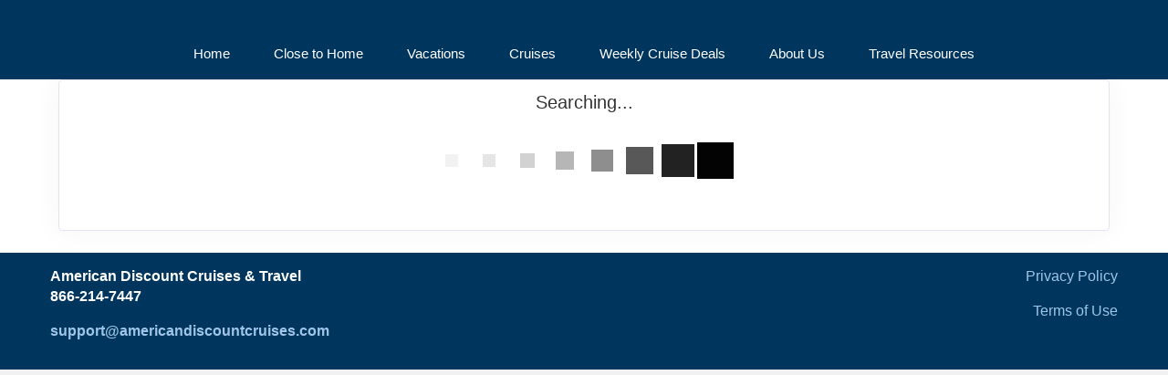

--- FILE ---
content_type: text/css
request_url: http://traveladc.com/Content/Themes-v4/Water/Styles/MenuThemes/Center.css?d=1768966550&v=5.25.7.0
body_size: 286
content:
.nx-menu .table {
    display: table;
    margin: 0 auto;
}

.menu-logo {
    display: none;
}

.nx-menu nav ul {
    justify-content: center !important;
    flex-wrap: wrap;
    list-style: none;
    position: relative;
    margin: 0;
    padding: 0;
}

--- FILE ---
content_type: text/css
request_url: http://traveladc.com/SiteContent/NX2/Sites/1862-453646/Styles/Theme.css?d=1768966550&v=5.25.7.0
body_size: 970
content:
:root {
  --nx-bg-primary: #00365d;
  --nx-bg-secondary: #ffffff;
  --nx-bg-tertiary: #ffffff;
  --nx-border-primary: #00365d;
  --nx-border-secondary: #f6f5f6;
  --nx-border-tertiary: #f6f5f9;
  --nx-text-primary: #ffffff;
  --nx-text-secondary: #2f3f3c;
  --nx-text-tertiary: #444444; }

.nx-body {
  background-image: url("");
  background-color: #f1f1f1;
  background-position: center top;
  background-repeat: no-repeat;
  background-size: cover;
  background-attachment: fixed;
  color: #444444;
  font-family: Arial;
  font-size: 16px;
  line-height: 21 px; }

.nx-header {
  background-color: #00365d;
  color: #ffffff;
  font-family: Arial;
  font-size: 18px; }

.nx-menu-top {
  display: none; }

.nx-menu-bottom {
  display: block; }

.nx-menu-top .nx-menu {
  max-width: 100%;
  margin-inline: auto; }

.nx-menu-bottom .nx-menu {
  max-width: 100%; }

.nx-menu-bottom .nx-menu > nav {
  max-width: 100%;
  margin-inline: auto; }

.nx-menu nav {
  background-color: #00365d;
  font-family: Arial;
  font-size: 15px;
  border-top: 1px solid #00365d;
  border-bottom: 1px solid #00365d; }

.nav-item.selected a {
  color: #ffffff; }

.nx-menu nav ul li {
  background-color: #00365d; }

.nx-menu nav ul li:hover,
.nx-menu nav ul li:active,
.nx-menu nav ul li:focus {
  background-color: #3d85c6; }

.nx-menu nav ul li.selected {
  background-color: #3d85c6; }

.nx-menu nav ul li a {
  color: #ffffff;
  text-transform: none;
  font-weight: normal; }

.nx-menu nav ul li a:hover {
  font-weight: Normal; }

.nx-menu nav ul li a:focus,
.nx-menu nav ul li a:hover {
  color: #ffffff; }

.nx-menu nav ul ul,
.nx-menu nav ul ul ul {
  background-color: #00365d;
  border-color: #00365d; }

.nx-menu nav ul ul li,
.nx-menu nav ul ul ul li {
  background-color: #00365d;
  border-color: #00365d; }

.nx-menu nav ul ul li:hover,
.nx-menu nav ul ul ul li:hover {
  background-color: #3d85c6; }

.nx-menu nav ul ul li a,
.nx-menu nav ul ul ul li a {
  color: #ffffff;
  font-size: 15px; }

.nx-menu nav ul ul li a:hover,
.nx-menu nav ul ul li a:active,
.nx-menu nav ul ul li a:focus {
  color: #ffffff; }

.nx-menu nav ul ul li.selected,
.nx-menu nav ul ul ul li.selected {
  background-color: #3d85c6; }

.nx-page .column-textblock,
.nx-body .destinations,
.nx-page .column-offerlist,
.nx-page .column-destinationshowcase,
.nx-page .column-breadcrumbnavigation,
.nx-page .column-photogallery,
.nx-page .column-quicksearch,
.nx-page .column-cruisesearch,
.nx-page .column-form,
.nx-page .column-newslettersignup,
.nx-page .column-sweepstakessignup,
.nx-body #location,
.nx-page .column-facebooktimeline,
.nx-page .column-twittertimeline,
.nx-page .column-staticcontent {
  background-color: rgba(0, 0, 0, 0); }

.nx-body .PageElement-Title,
.nx-body h1,
.nx-body h2,
.nx-body h3,
.nx-body h4 {
  color: #3d85c6;
  font-family: Merriweather, Times New Roman; }

.nx-body a {
  color: #2986cc; }

.nx-body a:focus,
.nx-body a:hover {
  color: #9fc5e8; }

.nx-body .destination-showcase-title {
  font-family: Merriweather, Times New Roman; }

.nx-body .primary-font-color {
  color: #ffffff; }

.nx-body .secondary-font-color {
  color: #2f3f3c; }

.nx-body .primary-bg-color {
  background: #00365d;
  color: #ffffff;
  border-top: 2px  solid #00365d;
  border-bottom: 1px #E2E0DB solid; }

.nx-body .secondary-bg-color {
  background: #ffffff;
  color: #2f3f3c;
  border-top: 2px  solid #f6f5f6;
  border-bottom: 1px #E2E0DB solid; }

.nx-body .tertiary-bg-color {
  background: #ffffff;
  color: #444444;
  border-top: 2px  solid #f6f5f9;
  border-bottom: 1px #E2E0DB solid; }

.nx-body .primary-border, .offerList .offer {
  border: 1px solid #00365d; }

.nx-body .secondary-border {
  border: 1px solid #f6f5f6; }

.nx-body .tertiary-border {
  border: 1px solid #f6f5f9; }

.nx-page {
  background: #ffffff; }

.offerList .offer-list1-wrapper,
.offerList .offer-list2-wrapper {
  border: 1px solid rgba(0, 0, 0, 0); }

.nx-footer {
  background-color: #00365d;
  color: #ffffff; }

.nx-footer a {
  color: #9fc5e8; }

.nx-footer a:hover {
  color: #ffffff; }


--- FILE ---
content_type: text/css
request_url: http://traveladc.com/SiteContent/NX2/Sites/1862-453646/Styles/Buttons.css?d=1768966550&v=5.25.7.0
body_size: 638
content:
.nx-body .button-default {outline: none;text-align: center;padding-top: 1px;padding-right: 6px;padding-bottom: 1px;padding-left: 6px;border-top: 1px Solid #323f6c;border-right: 1px Solid #323f6c;border-bottom: 1px Solid #323f6c;border-left: 1px Solid #323f6c;background: #003063;color: #ffffff;font-family: Arial;font-size: 12px;font-weight: 400;} .nx-body a.button-default {text-align: center;text-decoration: none;color: #ffffff;} .nx-body .button-default:hover, .nx-body .button-default:active, .nx-body a.button-default:focus {color: #ffffff;background: #003063;} .nx-body a.button-default:hover, .nx-body a.button-default:active, .nx-body a.button-default:focus {color: #ffffff;} .nx-body .button-action {outline: none;text-align: center;padding-top: 1px;padding-right: 6px;padding-bottom: 1px;padding-left: 6px;border-top: 1px Solid #cc1f1f;border-right: 1px Solid #b31b1b;border-bottom: 1px Solid #991717;border-left: 1px Solid #b31b1b;background: rgba(185, 30, 30, 1);background-image: linear-gradient(0deg, rgba(185, 30, 30, 1) 0%,rgba(177, 23, 23, 1) 50%,rgba(186, 47, 47, 1) 50%,rgba(195, 100, 100, 1) 100%);color: #ffffff;font-family: Arial;font-size: 12px;font-weight: 400;box-shadow: 0px 0px 2px 0px inset rgba(255, 57, 57, 0.8);} .nx-body a.button-action {text-align: center;text-decoration: none;color: #ffffff;} .nx-body .button-action:hover, .nx-body .button-action:active, .nx-body a.button-action:focus {color: #ffffff;background: rgba(181, 11, 11, 1);background-image: linear-gradient(0deg, rgba(181, 11, 11, 1) 0%,rgba(163, 2, 2, 1) 50%,rgba(182, 29, 29, 1) 50%,rgba(186, 76, 76, 1) 100%);} .nx-body a.button-action:hover, .nx-body a.button-action:active, .nx-body a.button-action:focus {color: #ffffff;}

--- FILE ---
content_type: text/javascript; charset=utf-8
request_url: http://traveladc.com/bundles/scripts/moment?v=yY0BWuMRcr0vbk6d_g-yVamhYrqpofEarFIXmIN2z4w1
body_size: 23545
content:
!function(n,t){"object"==typeof exports&&"undefined"!=typeof module?module.exports=t():"function"==typeof define&&define.amd?define(t):n.moment=t()}(this,function(){"use strict";function t(){return df.apply(null,arguments)}function it(n){return n instanceof Array||"[object Array]"===Object.prototype.toString.call(n)}function ii(n){return null!=n&&"[object Object]"===Object.prototype.toString.call(n)}function s(n,t){return Object.prototype.hasOwnProperty.call(n,t)}function au(n){if(Object.getOwnPropertyNames)return 0===Object.getOwnPropertyNames(n).length;for(var t in n)if(s(n,t))return;return 1}function k(n){return void 0===n}function lt(n){return"number"==typeof n||"[object Number]"===Object.prototype.toString.call(n)}function nr(n){return n instanceof Date||"[object Date]"===Object.prototype.toString.call(n)}function gf(n,t){for(var r=[],u=n.length,i=0;i<u;++i)r.push(t(n[i],i));return r}function dt(n,t){for(var i in t)s(t,i)&&(n[i]=t[i]);return s(t,"toString")&&(n.toString=t.toString),s(t,"valueOf")&&(n.valueOf=t.valueOf),n}function et(n,t,i,r){return no(n,t,i,r,!0).utc()}function f(n){return null==n._pf&&(n._pf={empty:!1,unusedTokens:[],unusedInput:[],overflow:-2,charsLeftOver:0,nullInput:!1,invalidEra:null,invalidMonth:null,invalidFormat:!1,userInvalidated:!1,iso:!1,parsedDateParts:[],era:null,meridiem:null,rfc2822:!1,weekdayMismatch:!1}),n._pf}function vu(n){if(null==n._isValid){var t=f(n),i=ts.call(t.parsedDateParts,function(n){return null!=n}),i=!isNaN(n._d.getTime())&&t.overflow<0&&!t.empty&&!t.invalidEra&&!t.invalidMonth&&!t.invalidWeekday&&!t.weekdayMismatch&&!t.nullInput&&!t.invalidFormat&&!t.userInvalidated&&(!t.meridiem||t.meridiem&&i);if(n._strict&&(i=i&&0===t.charsLeftOver&&0===t.unusedTokens.length&&void 0===t.bigHour),null!=Object.isFrozen&&Object.isFrozen(n))return i;n._isValid=i}return n._isValid}function cr(n){var t=et(NaN);return null!=n?dt(f(t),n):f(t).userInvalidated=!0,t}function pu(n,t){var i,r,u,e=ne.length;if(k(t._isAMomentObject)||(n._isAMomentObject=t._isAMomentObject),k(t._i)||(n._i=t._i),k(t._f)||(n._f=t._f),k(t._l)||(n._l=t._l),k(t._strict)||(n._strict=t._strict),k(t._tzm)||(n._tzm=t._tzm),k(t._isUTC)||(n._isUTC=t._isUTC),k(t._offset)||(n._offset=t._offset),k(t._pf)||(n._pf=f(t)),k(t._locale)||(n._locale=t._locale),0<e)for(i=0;i<e;i++)k(u=t[r=ne[i]])||(n[r]=u);return n}function tr(n){pu(this,n);this._d=new Date(null!=n._d?n._d.getTime():NaN);this.isValid()||(this._d=new Date(NaN));!1===yu&&(yu=!0,t.updateOffset(this),yu=!1)}function rt(n){return n instanceof tr||null!=n&&null!=n._isAMomentObject}function te(n){!1===t.suppressDeprecationWarnings&&"undefined"!=typeof console&&console.warn&&console.warn("Deprecation warning: "+n)}function g(n,i){var r=!0;return dt(function(){if(null!=t.deprecationHandler&&t.deprecationHandler(null,n),r){for(var u,e,o=[],h=arguments.length,f=0;f<h;f++){if(u="","object"==typeof arguments[f]){for(e in u+="\n["+f+"] ",arguments[0])s(arguments[0],e)&&(u+=e+": "+arguments[0][e]+", ");u=u.slice(0,-2)}else u=arguments[f];o.push(u)}te(n+"\nArguments: "+Array.prototype.slice.call(o).join("")+"\n"+(new Error).stack);r=!1}return i.apply(this,arguments)},i)}function re(n,i){null!=t.deprecationHandler&&t.deprecationHandler(n,i);ie[n]||(te(i),ie[n]=!0)}function ot(n){return"undefined"!=typeof Function&&n instanceof Function||"[object Function]"===Object.prototype.toString.call(n)}function wu(n,t){var i,r=dt({},n);for(i in t)s(t,i)&&(ii(n[i])&&ii(t[i])?(r[i]={},dt(r[i],n[i]),dt(r[i],t[i])):null!=t[i]?r[i]=t[i]:delete r[i]);for(i in n)s(n,i)&&!s(t,i)&&ii(n[i])&&(r[i]=dt({},r[i]));return r}function bu(n){null!=n&&this.set(n)}function st(n,t,i){var r=""+Math.abs(n);return(0<=n?i?"+":"":"-")+Math.pow(10,Math.max(0,t-r.length)).toString().substr(1)+r}function r(n,t,i,r){var u="string"==typeof r?function(){return this[r]()}:r;n&&(hi[n]=u);t&&(hi[t[0]]=function(){return st(u.apply(this,arguments),t[1],t[2])});i&&(hi[i]=function(){return this.localeData().ordinal(u.apply(this,arguments),n)})}function ar(n,t){return n.isValid()?(t=fe(t,n.localeData()),du[t]=du[t]||function(n){for(var r,t=n.match(ku),i=0,u=t.length;i<u;i++)t[i]=hi[t[i]]?hi[t[i]]:(r=t[i]).match(/\[[\s\S]/)?r.replace(/^\[|\]$/g,""):r.replace(/\\/g,"");return function(i){for(var f="",r=0;r<u;r++)f+=ot(t[r])?t[r].call(i,n):t[r];return f}}(t),du[t](n)):n.localeData().invalidDate()}function fe(n,t){function r(n){return t.longDateFormat(n)||n}var i=5;for(lr.lastIndex=0;0<=i&&lr.test(n);)n=n.replace(lr,r),lr.lastIndex=0,--i;return n}function p(n,t){var i=n.toLowerCase();ci[i]=ci[i+"s"]=ci[t]=n}function nt(n){if("string"==typeof n)return ci[n]||ci[n.toLowerCase()]}function gu(n){var i,t,r={};for(t in n)s(n,t)&&(i=nt(t))&&(r[i]=n[t]);return r}function w(n,t){nf[n]=t}function vr(n){return n%4==0&&n%100!=0||n%400==0}function tt(n){return n<0?Math.ceil(n)||0:Math.floor(n)}function e(n){var n=+n;return 0!=n&&isFinite(n)?tt(n):0}function li(n,i){return function(r){return null!=r?(ee(this,n,r),t.updateOffset(this,i),this):yr(this,n)}}function yr(n,t){return n.isValid()?n._d["get"+(n._isUTC?"UTC":"")+t]():NaN}function ee(n,t,i){n.isValid()&&!isNaN(i)&&("FullYear"===t&&vr(n.year())&&1===n.month()&&29===n.date()?(i=e(i),n._d["set"+(n._isUTC?"UTC":"")+t](i,n.month(),gr(i,n.month()))):n._d["set"+(n._isUTC?"UTC":"")+t](i))}function i(n,t,i){kr[n]=ot(t)?t:function(n){return n&&i?i:t}}function rs(n,t){return s(kr,n)?kr[n](t._strict,t._locale):new RegExp(d(n.replace("\\","").replace(/\\(\[)|\\(\])|\[([^\]\[]*)\]|\\(.)/g,function(n,t,i,r,u){return t||i||r||u})))}function d(n){return n.replace(/[-\/\\^$*+?.()|[\]{}]/g,"\\$&")}function h(n,t){var i,r,u=t;for("string"==typeof n&&(n=[n]),lt(t)&&(u=function(n,i){i[t]=e(n)}),r=n.length,i=0;i<r;i++)dr[n[i]]=u}function ir(n,t){h(n,function(n,i,r,u){r._w=r._w||{};t(n,r._w,r,u)})}function gr(n,t){if(isNaN(n)||isNaN(t))return NaN;var i=(t%(i=12)+i)%i;return n+=(t-i)/12,1==i?vr(n)?29:28:31-i%7%2}function he(n,t){var i;if(n.isValid()){if("string"==typeof t)if(/^\d+$/.test(t))t=e(t);else if(!lt(t=n.localeData().monthsParse(t)))return;i=Math.min(n.date(),gr(n.year(),t));n._d["set"+(n._isUTC?"UTC":"")+"Month"](t,i)}}function ce(n){return null!=n?(he(this,n),t.updateOffset(this,!0),this):yr(this,"Month")}function le(){function f(n,t){return t.length-n.length}for(var i,r=[],u=[],t=[],n=0;n<12;n++)i=et([2e3,n]),r.push(this.monthsShort(i,"")),u.push(this.months(i,"")),t.push(this.months(i,"")),t.push(this.monthsShort(i,""));for(r.sort(f),u.sort(f),t.sort(f),n=0;n<12;n++)r[n]=d(r[n]),u[n]=d(u[n]);for(n=0;n<24;n++)t[n]=d(t[n]);this._monthsRegex=new RegExp("^("+t.join("|")+")","i");this._monthsShortRegex=this._monthsRegex;this._monthsStrictRegex=new RegExp("^("+u.join("|")+")","i");this._monthsShortStrictRegex=new RegExp("^("+r.join("|")+")","i")}function ur(n){return vr(n)?366:365}function ss(n,t,i,r,u,f,e){var o;return n<100&&0<=n?(o=new Date(n+400,t,i,r,u,f,e),isFinite(o.getFullYear())&&o.setFullYear(n)):o=new Date(n,t,i,r,u,f,e),o}function fr(n){var t;return n<100&&0<=n?((t=Array.prototype.slice.call(arguments))[0]=n+400,t=new Date(Date.UTC.apply(null,t)),isFinite(t.getUTCFullYear())&&t.setUTCFullYear(n)):t=new Date(Date.UTC.apply(null,arguments)),t}function tu(n,t,i){return i=7+t-i,i-(7+fr(n,0,i).getUTCDay()-t)%7-1}function ae(n,t,i,r,u){var f,t=1+7*(t-1)+(7+i-r)%7+tu(n,r,u),i=t<=0?ur(f=n-1)+t:t>ur(n)?(f=n+1,t-ur(n)):(f=n,t);return{year:f,dayOfYear:i}}function er(n,t,i){var u,f,r=tu(n.year(),t,i),r=Math.floor((n.dayOfYear()-r-1)/7)+1;return r<1?u=r+pt(f=n.year()-1,t,i):r>pt(n.year(),t,i)?(u=r-pt(n.year(),t,i),f=n.year()+1):(f=n.year(),u=r),{week:u,year:f}}function pt(n,t,i){var r=tu(n,t,i),t=tu(n+1,t,i);return(ur(n)-r+t)/7}function tf(n,t){return n.slice(t,7).concat(n.slice(0,t))}function rf(){function i(n,t){return t.length-n.length}for(var r,u,n,f=[],e=[],o=[],t=[],s=0;s<7;s++)n=et([2e3,1]).day(s),r=d(this.weekdaysMin(n,"")),u=d(this.weekdaysShort(n,"")),n=d(this.weekdays(n,"")),f.push(r),e.push(u),o.push(n),t.push(r),t.push(u),t.push(n);f.sort(i);e.sort(i);o.sort(i);t.sort(i);this._weekdaysRegex=new RegExp("^("+t.join("|")+")","i");this._weekdaysShortRegex=this._weekdaysRegex;this._weekdaysMinRegex=this._weekdaysRegex;this._weekdaysStrictRegex=new RegExp("^("+o.join("|")+")","i");this._weekdaysShortStrictRegex=new RegExp("^("+e.join("|")+")","i");this._weekdaysMinStrictRegex=new RegExp("^("+f.join("|")+")","i")}function uf(){return this.hours()%12||12}function ye(n,t){r(n,0,0,function(){return this.localeData().meridiem(this.hours(),this.minutes(),t)})}function pe(n,t){return t._meridiemParse}function be(n){return n&&n.toLowerCase().replace("_","-")}function as(n){for(var t,i,f,u,r=0;r<n.length;){for(t=(u=be(n[r]).split("-")).length,i=(i=be(n[r+1]))?i.split("-"):null;0<t;){if(f=ru(u.slice(0,t).join("-")))return f;if(i&&i.length>=t&&function(n,t){for(var r=Math.min(n.length,t.length),i=0;i<r;i+=1)if(n[i]!==t[i])return i;return r}(u,i)>=t-1)break;t--}r++}return sr}function ru(n){var t;if(void 0===a[n]&&"undefined"!=typeof module&&module&&module.exports&&null!=n.match("^[^/\\\\]*$"))try{t=sr._abbr;require("./locale/"+n);ni(t)}catch(t){a[n]=null}return a[n]}function ni(n,t){return n&&((t=k(t)?wt(n):ff(n,t))?sr=t:"undefined"!=typeof console&&console.warn&&console.warn("Locale "+n+" not found. Did you forget to load it?")),sr._abbr}function ff(n,t){if(null===t)return delete a[n],null;var r,i=we;if(t.abbr=n,null!=a[n])re("defineLocaleOverride","use moment.updateLocale(localeName, config) to change an existing locale. moment.defineLocale(localeName, config) should only be used for creating a new locale See http://momentjs.com/guides/#/warnings/define-locale/ for more info."),i=a[n]._config;else if(null!=t.parentLocale)if(null!=a[t.parentLocale])i=a[t.parentLocale]._config;else{if(null==(r=ru(t.parentLocale)))return hr[t.parentLocale]||(hr[t.parentLocale]=[]),hr[t.parentLocale].push({name:n,config:t}),null;i=r._config}return a[n]=new bu(wu(i,t)),hr[n]&&hr[n].forEach(function(n){ff(n.name,n.config)}),ni(n),a[n]}function wt(n){var t;if(!(n=n&&n._locale&&n._locale._abbr?n._locale._abbr:n))return sr;if(!it(n)){if(t=ru(n))return t;n=[n]}return as(n)}function ef(n){var t=n._a;return t&&-2===f(n).overflow&&(t=t[vt]<0||11<t[vt]?vt:t[ht]<1||t[ht]>gr(t[b],t[vt])?ht:t[y]<0||24<t[y]||24===t[y]&&(0!==t[ut]||0!==t[yt]||0!==t[ei])?y:t[ut]<0||59<t[ut]?ut:t[yt]<0||59<t[yt]?yt:t[ei]<0||999<t[ei]?ei:-1,f(n)._overflowDayOfYear&&(t<b||ht<t)&&(t=ht),f(n)._overflowWeeks&&-1===t&&(t=us),f(n)._overflowWeekday&&-1===t&&(t=fs),f(n).overflow=t),n}function ke(n){var t,r,s,e,u,h,o=n._i,i=vs.exec(o)||ys.exec(o),o=uu.length,c=of.length;if(i){for(f(n).iso=!0,t=0,r=o;t<r;t++)if(uu[t][1].exec(i[1])){e=uu[t][0];s=!1!==uu[t][2];break}if(null==e)n._isValid=!1;else{if(i[3]){for(t=0,r=c;t<r;t++)if(of[t][1].exec(i[3])){u=(i[2]||" ")+of[t][0];break}if(null==u)return void(n._isValid=!1)}if(s||null==u){if(i[4]){if(!ps.exec(i[4]))return void(n._isValid=!1);h="Z"}n._f=e+(u||"")+(h||"");hf(n)}else n._isValid=!1}}else n._isValid=!1}function ds(n,t,i,r,u,f){return n=[function(n){return(n=parseInt(n,10),n<=49)?2e3+n:n<=999?1900+n:n}(n),oe.indexOf(t),parseInt(i,10),parseInt(r,10),parseInt(u,10)],f&&n.push(parseInt(f,10)),n}function de(n){var e,i,r,u,t=bs.exec(n._i.replace(/\([^()]*\)|[\n\t]/g," ").replace(/(\s\s+)/g," ").replace(/^\s\s*/,"").replace(/\s\s*$/,""));t?(e=ds(t[4],t[3],t[2],t[5],t[6],t[7]),i=t[1],r=e,u=n,i&&ve.indexOf(i)!==new Date(r[0],r[1],r[2]).getDay()?(f(u).weekdayMismatch=!0,u._isValid=!1):(n._a=e,n._tzm=(i=t[8],r=t[9],u=t[10],i?ks[i]:r?0:60*(((i=parseInt(u,10))-(r=i%100))/100)+r),n._d=fr.apply(null,n._a),n._d.setUTCMinutes(n._d.getUTCMinutes()-n._tzm),f(n).rfc2822=!0)):n._isValid=!1}function wi(n,t,i){return null!=n?n:null!=t?t:i}function sf(n){var r,p,u,i,h,a,e,o,v,s,c,w=[];if(!n._d){for(u=n,i=new Date(t.now()),p=u._useUTC?[i.getUTCFullYear(),i.getUTCMonth(),i.getUTCDate()]:[i.getFullYear(),i.getMonth(),i.getDate()],n._w&&null==n._a[ht]&&null==n._a[vt]&&(null!=(i=(u=n)._w).GG||null!=i.W||null!=i.E?(o=1,v=4,h=wi(i.GG,u._a[b],er(l(),1,4).year),a=wi(i.W,1),((e=wi(i.E,1))<1||7<e)&&(s=!0)):(o=u._locale._week.dow,v=u._locale._week.doy,c=er(l(),o,v),h=wi(i.gg,u._a[b],c.year),a=wi(i.w,c.week),null!=i.d?((e=i.d)<0||6<e)&&(s=!0):null!=i.e?(e=i.e+o,(i.e<0||6<i.e)&&(s=!0)):e=o),a<1||a>pt(h,o,v)?f(u)._overflowWeeks=!0:null!=s?f(u)._overflowWeekday=!0:(c=ae(h,a,e,o,v),u._a[b]=c.year,u._dayOfYear=c.dayOfYear)),null!=n._dayOfYear&&(i=wi(n._a[b],p[b]),(n._dayOfYear>ur(i)||0===n._dayOfYear)&&(f(n)._overflowDayOfYear=!0),s=fr(i,0,n._dayOfYear),n._a[vt]=s.getUTCMonth(),n._a[ht]=s.getUTCDate()),r=0;r<3&&null==n._a[r];++r)n._a[r]=w[r]=p[r];for(;r<7;r++)n._a[r]=w[r]=null==n._a[r]?2===r?1:0:n._a[r];24===n._a[y]&&0===n._a[ut]&&0===n._a[yt]&&0===n._a[ei]&&(n._nextDay=!0,n._a[y]=0);n._d=(n._useUTC?fr:ss).apply(null,w);h=n._useUTC?n._d.getUTCDay():n._d.getDay();null!=n._tzm&&n._d.setUTCMinutes(n._d.getUTCMinutes()-n._tzm);n._nextDay&&(n._a[y]=24);n._w&&void 0!==n._w.d&&n._w.d!==h&&(f(n).weekdayMismatch=!0)}}function hf(n){if(n._f===t.ISO_8601)ke(n);else if(n._f===t.RFC_2822)de(n);else{n._a=[];f(n).empty=!0;for(var r,u,e,l,o,i=""+n._i,h=i.length,a=0,v=fe(n._f,n._locale).match(ku)||[],p=v.length,c=0;c<p;c++)u=v[c],(r=(i.match(rs(u,n))||[])[0])&&(0<(e=i.substr(0,i.indexOf(r))).length&&f(n).unusedInput.push(e),i=i.slice(i.indexOf(r)+r.length),a+=r.length),hi[u]?(r?f(n).empty=!1:f(n).unusedTokens.push(u),e=u,o=n,null!=(l=r)&&s(dr,e)&&dr[e](l,o._a,o,e)):n._strict&&!r&&f(n).unusedTokens.push(u);f(n).charsLeftOver=h-a;0<i.length&&f(n).unusedInput.push(i);n._a[y]<=12&&!0===f(n).bigHour&&0<n._a[y]&&(f(n).bigHour=void 0);f(n).parsedDateParts=n._a.slice(0);f(n).meridiem=n._meridiem;n._a[y]=function(n,t,i){return null==i?t:null!=n.meridiemHour?n.meridiemHour(t,i):null!=n.isPM?((n=n.isPM(i))&&t<12&&(t+=12),t=n||12!==t?t:0):t}(n._locale,n._a[y],n._meridiem);null!==(h=f(n).era)&&(n._a[b]=n._locale.erasConvertYear(h,n._a[b]));sf(n);ef(n)}}function ge(n){var e,i,o,r=n._i,u=n._f;return(n._locale=n._locale||wt(n._l),null===r||void 0===u&&""===r)?cr({nullInput:!0}):("string"==typeof r&&(n._i=r=n._locale.preparse(r)),rt(r))?new tr(ef(r)):(nr(r)?n._d=r:it(u)?!function(n){var t,o,r,u,i,e,s=!1,h=n._f.length;if(0===h)return f(n).invalidFormat=!0,n._d=new Date(NaN);for(u=0;u<h;u++)i=0,e=!1,t=pu({},n),null!=n._useUTC&&(t._useUTC=n._useUTC),t._f=n._f[u],hf(t),vu(t)&&(e=!0),i=(i+=f(t).charsLeftOver)+10*f(t).unusedTokens.length,f(t).score=i,s?i<r&&(r=i,o=t):(null==r||i<r||e)&&(r=i,o=t,e&&(s=!0));dt(n,o||t)}(n):u?hf(n):k(u=(r=n)._i)?r._d=new Date(t.now()):nr(u)?r._d=new Date(u.valueOf()):"string"==typeof u?(i=r,null!==(e=ws.exec(i._i))?i._d=new Date(+e[1]):(ke(i),!1===i._isValid&&(delete i._isValid,de(i),!1===i._isValid&&(delete i._isValid,i._strict?i._isValid=!1:t.createFromInputFallback(i))))):it(u)?(r._a=gf(u.slice(0),function(n){return parseInt(n,10)}),sf(r)):ii(u)?(e=r)._d||(o=void 0===(i=gu(e._i)).day?i.date:i.day,e._a=gf([i.year,i.month,o,i.hour,i.minute,i.second,i.millisecond],function(n){return n&&parseInt(n,10)}),sf(e)):lt(u)?r._d=new Date(u):t.createFromInputFallback(r),vu(n)||(n._d=null),n)}function no(n,t,i,r,u){var f={};return!0!==t&&!1!==t||(r=t,t=void 0),!0!==i&&!1!==i||(r=i,i=void 0),(ii(n)&&au(n)||it(n)&&0===n.length)&&(n=void 0),f._isAMomentObject=!0,f._useUTC=f._isUTC=u,f._l=i,f._i=n,f._f=t,f._strict=r,(u=new tr(ef(ge(u=f))))._nextDay&&(u.add(1,"d"),u._nextDay=void 0),u}function l(n,t,i,r){return no(n,t,i,r,!1)}function to(n,t){var r,i;if(!(t=1===t.length&&it(t[0])?t[0]:t).length)return l();for(r=t[0],i=1;i<t.length;++i)t[i].isValid()&&!t[i][n](r)||(r=t[i]);return r}function fu(n){var n=gu(n),t=n.year||0,i=n.quarter||0,r=n.month||0,u=n.week||n.isoWeek||0,f=n.day||0,o=n.hour||0,h=n.minute||0,c=n.second||0,l=n.millisecond||0;this._isValid=function(n){var i,t,r=!1,u=bi.length;for(i in n)if(s(n,i)&&(-1===v.call(bi,i)||null!=n[i]&&isNaN(n[i])))return!1;for(t=0;t<u;++t)if(n[bi[t]]){if(r)return!1;parseFloat(n[bi[t]])!==e(n[bi[t]])&&(r=!0)}return!0}(n);this._milliseconds=+l+1e3*c+6e4*h+36e5*o;this._days=+f+7*u;this._months=+r+3*i+12*t;this._data={};this._locale=wt();this._bubble()}function eu(n){return n instanceof fu}function cf(n){return n<0?-1*Math.round(-1*n):Math.round(n)}function io(n,t){r(n,0,0,function(){var n=this.utcOffset(),i="+";return n<0&&(n=-n,i="-"),i+st(~~(n/60),2)+t+st(~~n%60,2)})}function lf(n,t){var t=(t||"").match(n);return null===t?null:0===(t=60*(n=((t[t.length-1]||[])+"").match(ro)||["-",0,0])[1]+e(n[2]))?0:"+"===n[0]?t:-t}function af(n,i){var r;return i._isUTC?(i=i.clone(),r=(rt(n)||nr(n)?n:l(n)).valueOf()-i.valueOf(),i._d.setTime(i._d.valueOf()+r),t.updateOffset(i,!1),i):l(n).local()}function vf(n){return-Math.round(n._d.getTimezoneOffset())}function uo(){return!!this.isValid()&&this._isUTC&&0===this._offset}function ft(n,t){var u,r=n,i=null;return eu(n)?r={ms:n._milliseconds,d:n._days,M:n._months}:lt(n)||!isNaN(+n)?(r={},t?r[t]=+n:r.milliseconds=+n):(i=fo.exec(n))?(u="-"===i[1]?-1:1,r={y:0,d:e(i[ht])*u,h:e(i[y])*u,m:e(i[ut])*u,s:e(i[yt])*u,ms:e(cf(1e3*i[ei]))*u}):(i=eo.exec(n))?(u="-"===i[1]?-1:1,r={y:oi(i[2],u),M:oi(i[3],u),w:oi(i[4],u),d:oi(i[5],u),h:oi(i[6],u),m:oi(i[7],u),s:oi(i[8],u)}):null==r?r={}:"object"==typeof r&&("from"in r||"to"in r)&&(t=function(n,t){var i;return!n.isValid()||!t.isValid()?{milliseconds:0,months:0}:(t=af(t,n),n.isBefore(t)?i=oo(n,t):((i=oo(t,n)).milliseconds=-i.milliseconds,i.months=-i.months),i)}(l(r.from),l(r.to)),(r={}).ms=t.milliseconds,r.M=t.months),i=new fu(r),eu(n)&&s(n,"_locale")&&(i._locale=n._locale),eu(n)&&s(n,"_isValid")&&(i._isValid=n._isValid),i}function oi(n,t){return n=n&&parseFloat(n.replace(",",".")),(isNaN(n)?0:n)*t}function oo(n,t){var i={};return i.months=t.month()-n.month()+12*(t.year()-n.year()),n.clone().add(i.months,"M").isAfter(t)&&--i.months,i.milliseconds=+t-+n.clone().add(i.months,"M"),i}function so(n,t){return function(i,r){var u;return null===r||isNaN(+r)||(re(t,"moment()."+t+"(period, number) is deprecated. Please use moment()."+t+"(number, period). See http://momentjs.com/guides/#/warnings/add-inverted-param/ for more info."),u=i,i=r,r=u),ho(this,ft(i,r),n),this}}function ho(n,i,r,u){var e=i._milliseconds,f=cf(i._days),i=cf(i._months);n.isValid()&&(u=null==u||u,i&&he(n,yr(n,"Month")+i*r),f&&ee(n,"Date",yr(n,"Date")+f*r),e&&n._d.setTime(n._d.valueOf()+e*r),u&&t.updateOffset(n,f||i))}function co(n){return"string"==typeof n||n instanceof String}function gs(n){return rt(n)||nr(n)||co(n)||lt(n)||function(n){var t=it(n),i=!1;return t&&(i=0===n.filter(function(t){return!lt(t)&&co(n)}).length),t&&i}(n)||function(n){for(var r,f=ii(n)&&!au(n),i=!1,u=["years","year","y","months","month","M","days","day","d","dates","date","D","hours","hour","h","minutes","minute","m","seconds","second","s","milliseconds","millisecond","ms"],e=u.length,t=0;t<e;t+=1)r=u[t],i=i||s(n,r);return f&&i}(n)||null==n}function ou(n,t){if(n.date()<t.date())return-ou(t,n);var r=12*(t.year()-n.year())+(t.month()-n.month()),i=n.clone().add(r,"months"),t=t-i<0?(t-i)/(i-n.clone().add(r-1,"months")):(t-i)/(n.clone().add(1+r,"months")-i);return-(r+t)||0}function lo(n){return void 0===n?this._locale._abbr:(null!=(n=wt(n))&&(this._locale=n),this)}function ao(){return this._locale}function ki(n,t){return(n%t+t)%t}function vo(n,t,i){return n<100&&0<=n?new Date(n+400,t,i)-yf:new Date(n,t,i).valueOf()}function yo(n,t,i){return n<100&&0<=n?Date.UTC(n+400,t,i)-yf:Date.UTC(n,t,i)}function pf(n,t){return t.erasAbbrRegex(n)}function wf(){for(var r=[],u=[],f=[],i=[],t=this.eras(),n=0,e=t.length;n<e;++n)u.push(d(t[n].name)),r.push(d(t[n].abbr)),f.push(d(t[n].narrow)),i.push(d(t[n].name)),i.push(d(t[n].abbr)),i.push(d(t[n].narrow));this._erasRegex=new RegExp("^("+i.join("|")+")","i");this._erasNameRegex=new RegExp("^("+u.join("|")+")","i");this._erasAbbrRegex=new RegExp("^("+r.join("|")+")","i");this._erasNarrowRegex=new RegExp("^("+f.join("|")+")","i")}function su(n,t){r(0,[n,n.length],0,t)}function po(n,t,i,r,u){var f;return null==n?er(this,r,u).year:(f=pt(n,r,u),function(n,t,i,r,u){return n=ae(n,t,i,r,u),t=fr(n.year,0,n.dayOfYear),this.year(t.getUTCFullYear()),this.month(t.getUTCMonth()),this.date(t.getUTCDate()),this}.call(this,n,t=f<t?f:t,i,r,u))}function nh(n,t){t[ei]=e(1e3*("0."+n))}function wo(n){return n}function hu(n,t,i,r){var u=wt(),r=et().set(r,t);return u[i](r,n)}function bo(n,t,i){if(lt(n)&&(t=n,n=void 0),n=n||"",null!=t)return hu(n,t,i,"month");for(var u=[],r=0;r<12;r++)u[r]=hu(n,r,i,"month");return u}function bf(n,t,i,r){t=("boolean"==typeof n?lt(t)&&(i=t,t=void 0):(t=n,n=!1,lt(i=t)&&(i=t,t=void 0)),t||"");var u,o=wt(),f=n?o._week.dow:0,e=[];if(null!=i)return hu(t,(i+f)%7,r,"day");for(u=0;u<7;u++)e[u]=hu(t,(u+f)%7,r,"day");return e}function ko(n,t,i,r){return t=ft(t,i),n._milliseconds+=r*t._milliseconds,n._days+=r*t._days,n._months+=r*t._months,n._bubble()}function go(n){return n<0?Math.floor(n):Math.ceil(n)}function ns(n){return 4800*n/146097}function kf(n){return 146097*n/4800}function bt(n){return function(){return this.as(n)}}function si(n){return function(){return this.isValid()?this._data[n]:NaN}}function uh(n,t,i,r){var f=ft(n).abs(),u=kt(f.as("s")),e=kt(f.as("m")),o=kt(f.as("h")),s=kt(f.as("d")),h=kt(f.as("M")),c=kt(f.as("w")),f=kt(f.as("y")),u=(u<=i.ss?["s",u]:u<i.s&&["ss",u])||e<=1&&["m"]||e<i.m&&["mm",e]||o<=1&&["h"]||o<i.h&&["hh",o]||s<=1&&["d"]||s<i.d&&["dd",s];return(u=(u=null!=i.w?u||c<=1&&["w"]||c<i.w&&["ww",c]:u)||h<=1&&["M"]||h<i.M&&["MM",h]||f<=1&&["y"]||["yy",f])[2]=t,u[3]=0<+n,u[4]=r,function(n,t,i,r,u){return u.relativeTime(t||1,!!i,n,r)}.apply(null,u)}function gi(n){return(0<n)-(n<0)||+n}function lu(){if(!this.isValid())return this.localeData().invalidDate();var n,r,e,s,o,h,u,t=cu(this._milliseconds)/1e3,c=cu(this._days),f=cu(this._months),i=this.asSeconds();return i?(n=tt(t/60),r=tt(n/60),t%=60,n%=60,e=tt(f/12),f%=12,s=t?t.toFixed(3).replace(/\.?0+$/,""):"",o=gi(this._months)!==gi(i)?"-":"",h=gi(this._days)!==gi(i)?"-":"",u=gi(this._milliseconds)!==gi(i)?"-":"",(i<0?"-":"")+"P"+(e?o+e+"Y":"")+(f?o+f+"M":"")+(c?h+c+"D":"")+(r||n||t?"T":"")+(r?u+r+"H":"")+(n?u+n+"M":"")+(t?u+s+"S":"")):"P0D"}var df,ts=Array.prototype.some||function(n){for(var i=Object(this),r=i.length>>>0,t=0;t<r;t++)if(t in i&&n.call(this,i[t],t,i))return!0;return!1},ne=t.momentProperties=[],yu=!1,ie={},ue,ci,nf,kr,dr,nu,bi,ro,fo,eo,yf,ti,ri,gt,ct,cu,o;t.suppressDeprecationWarnings=!1;t.deprecationHandler=null;ue=Object.keys||function(n){var t,i=[];for(t in n)s(n,t)&&i.push(t);return i};var ku=/(\[[^\[]*\])|(\\)?([Hh]mm(ss)?|Mo|MM?M?M?|Do|DDDo|DD?D?D?|ddd?d?|do?|w[o|w]?|W[o|W]?|Qo?|N{1,5}|YYYYYY|YYYYY|YYYY|YY|y{2,4}|yo?|gg(ggg?)?|GG(GGG?)?|e|E|a|A|hh?|HH?|kk?|mm?|ss?|S{1,9}|x|X|zz?|ZZ?|.)/g,lr=/(\[[^\[]*\])|(\\)?(LTS|LT|LL?L?L?|l{1,4})/g,du={},hi={};ci={};nf={};var n=/\d/,u=/\d\d/,pr=/\d{3}/,ri=/\d{4}/,ui=/[+-]?\d{6}/,c=/\d\d?/,ai=/\d\d\d\d?/,vi=/\d\d\d\d\d\d?/,yi=/\d{1,3}/,fi=/\d{1,4}/,gt=/[+-]?\d{1,6}/,pi=/\d+/,wr=/[+-]?\d+/,is=/Z|[+-]\d\d:?\d\d/gi,br=/Z|[+-]\d\d(?::?\d\d)?/gi,at=/[0-9]{0,256}['a-z\u00A0-\u05FF\u0700-\uD7FF\uF900-\uFDCF\uFDF0-\uFF07\uFF10-\uFFEF]{1,256}|[\u0600-\u06FF\/]{1,256}(\s*?[\u0600-\u06FF]{1,256}){1,2}/i;kr={};dr={};var v,b=0,vt=1,ht=2,y=3,ut=4,yt=5,ei=6,us=7,fs=8;v=Array.prototype.indexOf||function(n){for(var t=0;t<this.length;++t)if(this[t]===n)return t;return-1};r("M",["MM",2],"Mo",function(){return this.month()+1});r("MMM",0,0,function(n){return this.localeData().monthsShort(this,n)});r("MMMM",0,0,function(n){return this.localeData().months(this,n)});p("month","M");w("month",8);i("M",c);i("MM",c,u);i("MMM",function(n,t){return t.monthsShortRegex(n)});i("MMMM",function(n,t){return t.monthsRegex(n)});h(["M","MM"],function(n,t){t[vt]=e(n)-1});h(["MMM","MMMM"],function(n,t,i,r){r=i._locale.monthsParse(n,r,i._strict);null!=r?t[vt]=r:f(i).invalidMonth=n});var rr="January_February_March_April_May_June_July_August_September_October_November_December".split("_"),oe="Jan_Feb_Mar_Apr_May_Jun_Jul_Aug_Sep_Oct_Nov_Dec".split("_"),se=/D[oD]?(\[[^\[\]]*\]|\s)+MMMM?/,es=at,os=at;r("Y",0,0,function(){var n=this.year();return n<=9999?st(n,4):"+"+n});r(0,["YY",2],0,function(){return this.year()%100});r(0,["YYYY",4],0,"year");r(0,["YYYYY",5],0,"year");r(0,["YYYYYY",6,!0],0,"year");p("year","y");w("year",1);i("Y",wr);i("YY",c,u);i("YYYY",fi,ri);i("YYYYY",gt,ui);i("YYYYYY",gt,ui);h(["YYYYY","YYYYYY"],b);h("YYYY",function(n,i){i[b]=2===n.length?t.parseTwoDigitYear(n):e(n)});h("YY",function(n,i){i[b]=t.parseTwoDigitYear(n)});h("Y",function(n,t){t[b]=parseInt(n,10)});t.parseTwoDigitYear=function(n){return e(n)+(68<e(n)?1900:2e3)};nu=li("FullYear",!0);r("w",["ww",2],"wo","week");r("W",["WW",2],"Wo","isoWeek");p("week","w");p("isoWeek","W");w("week",5);w("isoWeek",5);i("w",c);i("ww",c,u);i("W",c);i("WW",c,u);ir(["w","ww","W","WW"],function(n,t,i,r){t[r.substr(0,1)]=e(n)});r("d",0,"do","day");r("dd",0,0,function(n){return this.localeData().weekdaysMin(this,n)});r("ddd",0,0,function(n){return this.localeData().weekdaysShort(this,n)});r("dddd",0,0,function(n){return this.localeData().weekdays(this,n)});r("e",0,0,"weekday");r("E",0,0,"isoWeekday");p("day","d");p("weekday","e");p("isoWeekday","E");w("day",11);w("weekday",11);w("isoWeekday",11);i("d",c);i("e",c);i("E",c);i("dd",function(n,t){return t.weekdaysMinRegex(n)});i("ddd",function(n,t){return t.weekdaysShortRegex(n)});i("dddd",function(n,t){return t.weekdaysRegex(n)});ir(["dd","ddd","dddd"],function(n,t,i,r){r=i._locale.weekdaysParse(n,r,i._strict);null!=r?t.d=r:f(i).invalidWeekday=n});ir(["d","e","E"],function(n,t,i,r){t[r]=e(n)});var or="Sunday_Monday_Tuesday_Wednesday_Thursday_Friday_Saturday".split("_"),ve="Sun_Mon_Tue_Wed_Thu_Fri_Sat".split("_"),iu="Su_Mo_Tu_We_Th_Fr_Sa".split("_"),hs=at,cs=at,ls=at;r("H",["HH",2],0,"hour");r("h",["hh",2],0,uf);r("k",["kk",2],0,function(){return this.hours()||24});r("hmm",0,0,function(){return""+uf.apply(this)+st(this.minutes(),2)});r("hmmss",0,0,function(){return""+uf.apply(this)+st(this.minutes(),2)+st(this.seconds(),2)});r("Hmm",0,0,function(){return""+this.hours()+st(this.minutes(),2)});r("Hmmss",0,0,function(){return""+this.hours()+st(this.minutes(),2)+st(this.seconds(),2)});ye("a",!0);ye("A",!1);p("hour","h");w("hour",13);i("a",pe);i("A",pe);i("H",c);i("h",c);i("k",c);i("HH",c,u);i("hh",c,u);i("kk",c,u);i("hmm",ai);i("hmmss",vi);i("Hmm",ai);i("Hmmss",vi);h(["H","HH"],y);h(["k","kk"],function(n,t){n=e(n);t[y]=24===n?0:n});h(["a","A"],function(n,t,i){i._isPm=i._locale.isPM(n);i._meridiem=n});h(["h","hh"],function(n,t,i){t[y]=e(n);f(i).bigHour=!0});h("hmm",function(n,t,i){var r=n.length-2;t[y]=e(n.substr(0,r));t[ut]=e(n.substr(r));f(i).bigHour=!0});h("hmmss",function(n,t,i){var r=n.length-4,u=n.length-2;t[y]=e(n.substr(0,r));t[ut]=e(n.substr(r,2));t[yt]=e(n.substr(u));f(i).bigHour=!0});h("Hmm",function(n,t){var i=n.length-2;t[y]=e(n.substr(0,i));t[ut]=e(n.substr(i))});h("Hmmss",function(n,t){var i=n.length-4,r=n.length-2;t[y]=e(n.substr(0,i));t[ut]=e(n.substr(i,2));t[yt]=e(n.substr(r))});at=li("Hours",!0);var sr,we={calendar:{sameDay:"[Today at] LT",nextDay:"[Tomorrow at] LT",nextWeek:"dddd [at] LT",lastDay:"[Yesterday at] LT",lastWeek:"[Last] dddd [at] LT",sameElse:"L"},longDateFormat:{LTS:"h:mm:ss A",LT:"h:mm A",L:"MM/DD/YYYY",LL:"MMMM D, YYYY",LLL:"MMMM D, YYYY h:mm A",LLLL:"dddd, MMMM D, YYYY h:mm A"},invalidDate:"Invalid date",ordinal:"%d",dayOfMonthOrdinalParse:/\d{1,2}/,relativeTime:{future:"in %s",past:"%s ago",s:"a few seconds",ss:"%d seconds",m:"a minute",mm:"%d minutes",h:"an hour",hh:"%d hours",d:"a day",dd:"%d days",w:"a week",ww:"%d weeks",M:"a month",MM:"%d months",y:"a year",yy:"%d years"},months:rr,monthsShort:oe,week:{dow:0,doy:6},weekdays:or,weekdaysMin:iu,weekdaysShort:ve,meridiemParse:/[ap]\.?m?\.?/i},a={},hr={};var vs=/^\s*((?:[+-]\d{6}|\d{4})-(?:\d\d-\d\d|W\d\d-\d|W\d\d|\d\d\d|\d\d))(?:(T| )(\d\d(?::\d\d(?::\d\d(?:[.,]\d+)?)?)?)([+-]\d\d(?::?\d\d)?|\s*Z)?)?$/,ys=/^\s*((?:[+-]\d{6}|\d{4})(?:\d\d\d\d|W\d\d\d|W\d\d|\d\d\d|\d\d|))(?:(T| )(\d\d(?:\d\d(?:\d\d(?:[.,]\d+)?)?)?)([+-]\d\d(?::?\d\d)?|\s*Z)?)?$/,ps=/Z|[+-]\d\d(?::?\d\d)?/,uu=[["YYYYYY-MM-DD",/[+-]\d{6}-\d\d-\d\d/],["YYYY-MM-DD",/\d{4}-\d\d-\d\d/],["GGGG-[W]WW-E",/\d{4}-W\d\d-\d/],["GGGG-[W]WW",/\d{4}-W\d\d/,!1],["YYYY-DDD",/\d{4}-\d{3}/],["YYYY-MM",/\d{4}-\d\d/,!1],["YYYYYYMMDD",/[+-]\d{10}/],["YYYYMMDD",/\d{8}/],["GGGG[W]WWE",/\d{4}W\d{3}/],["GGGG[W]WW",/\d{4}W\d{2}/,!1],["YYYYDDD",/\d{7}/],["YYYYMM",/\d{6}/,!1],["YYYY",/\d{4}/,!1]],of=[["HH:mm:ss.SSSS",/\d\d:\d\d:\d\d\.\d+/],["HH:mm:ss,SSSS",/\d\d:\d\d:\d\d,\d+/],["HH:mm:ss",/\d\d:\d\d:\d\d/],["HH:mm",/\d\d:\d\d/],["HHmmss.SSSS",/\d\d\d\d\d\d\.\d+/],["HHmmss,SSSS",/\d\d\d\d\d\d,\d+/],["HHmmss",/\d\d\d\d\d\d/],["HHmm",/\d\d\d\d/],["HH",/\d\d/]],ws=/^\/?Date\((-?\d+)/i,bs=/^(?:(Mon|Tue|Wed|Thu|Fri|Sat|Sun),?\s)?(\d{1,2})\s(Jan|Feb|Mar|Apr|May|Jun|Jul|Aug|Sep|Oct|Nov|Dec)\s(\d{2,4})\s(\d\d):(\d\d)(?::(\d\d))?\s(?:(UT|GMT|[ECMP][SD]T)|([Zz])|([+-]\d{4}))$/,ks={UT:0,GMT:0,EDT:-240,EST:-300,CDT:-300,CST:-360,MDT:-360,MST:-420,PDT:-420,PST:-480};for(t.createFromInputFallback=g("value provided is not in a recognized RFC2822 or ISO format. moment construction falls back to js Date(), which is not reliable across all browsers and versions. Non RFC2822/ISO date formats are discouraged. Please refer to http://momentjs.com/guides/#/warnings/js-date/ for more info.",function(n){n._d=new Date(n._i+(n._useUTC?" UTC":""))}),t.ISO_8601=function(){},t.RFC_2822=function(){},ai=g("moment().min is deprecated, use moment.max instead. http://momentjs.com/guides/#/warnings/min-max/",function(){var n=l.apply(null,arguments);return this.isValid()&&n.isValid()?n<this?this:n:cr()}),vi=g("moment().max is deprecated, use moment.min instead. http://momentjs.com/guides/#/warnings/min-max/",function(){var n=l.apply(null,arguments);return this.isValid()&&n.isValid()?this<n?this:n:cr()}),bi=["year","quarter","month","week","day","hour","minute","second","millisecond"],io("Z",":"),io("ZZ",""),i("Z",br),i("ZZ",br),h(["Z","ZZ"],function(n,t,i){i._useUTC=!0;i._tzm=lf(br,n)}),ro=/([\+\-]|\d\d)/gi,t.updateOffset=function(){},fo=/^(-|\+)?(?:(\d*)[. ])?(\d+):(\d+)(?::(\d+)(\.\d*)?)?$/,eo=/^(-|\+)?P(?:([-+]?[0-9,.]*)Y)?(?:([-+]?[0-9,.]*)M)?(?:([-+]?[0-9,.]*)W)?(?:([-+]?[0-9,.]*)D)?(?:T(?:([-+]?[0-9,.]*)H)?(?:([-+]?[0-9,.]*)M)?(?:([-+]?[0-9,.]*)S)?)?$/,ft.fn=fu.prototype,ft.invalid=function(){return ft(NaN)},rr=so(1,"add"),or=so(-1,"subtract"),t.defaultFormat="YYYY-MM-DDTHH:mm:ssZ",t.defaultFormatUtc="YYYY-MM-DDTHH:mm:ss[Z]",iu=g("moment().lang() is deprecated. Instead, use moment().localeData() to get the language configuration. Use moment().locale() to change languages.",function(n){return void 0===n?this.localeData():this.locale(n)}),yf=126227808e5,r("N",0,0,"eraAbbr"),r("NN",0,0,"eraAbbr"),r("NNN",0,0,"eraAbbr"),r("NNNN",0,0,"eraName"),r("NNNNN",0,0,"eraNarrow"),r("y",["y",1],"yo","eraYear"),r("y",["yy",2],0,"eraYear"),r("y",["yyy",3],0,"eraYear"),r("y",["yyyy",4],0,"eraYear"),i("N",pf),i("NN",pf),i("NNN",pf),i("NNNN",function(n,t){return t.erasNameRegex(n)}),i("NNNNN",function(n,t){return t.erasNarrowRegex(n)}),h(["N","NN","NNN","NNNN","NNNNN"],function(n,t,i,r){r=i._locale.erasParse(n,r,i._strict);r?f(i).era=r:f(i).invalidEra=n}),i("y",pi),i("yy",pi),i("yyy",pi),i("yyyy",pi),i("yo",function(n,t){return t._eraYearOrdinalRegex||pi}),h(["y","yy","yyy","yyyy"],b),h(["yo"],function(n,t,i){var r;i._locale._eraYearOrdinalRegex&&(r=n.match(i._locale._eraYearOrdinalRegex));t[b]=i._locale.eraYearOrdinalParse?i._locale.eraYearOrdinalParse(n,r):parseInt(n,10)}),r(0,["gg",2],0,function(){return this.weekYear()%100}),r(0,["GG",2],0,function(){return this.isoWeekYear()%100}),su("gggg","weekYear"),su("ggggg","weekYear"),su("GGGG","isoWeekYear"),su("GGGGG","isoWeekYear"),p("weekYear","gg"),p("isoWeekYear","GG"),w("weekYear",1),w("isoWeekYear",1),i("G",wr),i("g",wr),i("GG",c,u),i("gg",c,u),i("GGGG",fi,ri),i("gggg",fi,ri),i("GGGGG",gt,ui),i("ggggg",gt,ui),ir(["gggg","ggggg","GGGG","GGGGG"],function(n,t,i,r){t[r.substr(0,2)]=e(n)}),ir(["gg","GG"],function(n,i,r,u){i[u]=t.parseTwoDigitYear(n)}),r("Q",0,"Qo","quarter"),p("quarter","Q"),w("quarter",7),i("Q",n),h("Q",function(n,t){t[vt]=3*(e(n)-1)}),r("D",["DD",2],"Do","date"),p("date","D"),w("date",9),i("D",c),i("DD",c,u),i("Do",function(n,t){return n?t._dayOfMonthOrdinalParse||t._ordinalParse:t._dayOfMonthOrdinalParseLenient}),h(["D","DD"],ht),h("Do",function(n,t){t[ht]=e(n.match(c)[0])}),fi=li("Date",!0),r("DDD",["DDDD",3],"DDDo","dayOfYear"),p("dayOfYear","DDD"),w("dayOfYear",4),i("DDD",yi),i("DDDD",pr),h(["DDD","DDDD"],function(n,t,i){i._dayOfYear=e(n)}),r("m",["mm",2],0,"minute"),p("minute","m"),w("minute",14),i("m",c),i("mm",c,u),h(["m","mm"],ut),ri=li("Minutes",!1),gt=(r("s",["ss",2],0,"second"),p("second","s"),w("second",15),i("s",c),i("ss",c,u),h(["s","ss"],yt),li("Seconds",!1)),r("S",0,0,function(){return~~(this.millisecond()/100)}),r(0,["SS",2],0,function(){return~~(this.millisecond()/10)}),r(0,["SSS",3],0,"millisecond"),r(0,["SSSS",4],0,function(){return 10*this.millisecond()}),r(0,["SSSSS",5],0,function(){return 100*this.millisecond()}),r(0,["SSSSSS",6],0,function(){return 1e3*this.millisecond()}),r(0,["SSSSSSS",7],0,function(){return 1e4*this.millisecond()}),r(0,["SSSSSSSS",8],0,function(){return 1e5*this.millisecond()}),r(0,["SSSSSSSSS",9],0,function(){return 1e6*this.millisecond()}),p("millisecond","ms"),w("millisecond",16),i("S",yi,n),i("SS",yi,u),i("SSS",yi,pr),ti="SSSS";ti.length<=9;ti+="S")i(ti,pi);for(ti="S";ti.length<=9;ti+="S")h(ti,nh);ui=li("Milliseconds",!1);r("z",0,0,"zoneAbbr");r("zz",0,0,"zoneName");n=tr.prototype;n.add=rr;n.calendar=function(n,i){1===arguments.length&&(arguments[0]?gs(arguments[0])?(n=arguments[0],i=void 0):function(n){for(var u=ii(n)&&!au(n),t=!1,r=["sameDay","nextDay","lastDay","nextWeek","lastWeek","sameElse"],i=0;i<r.length;i+=1)t=t||s(n,r[i]);return u&&t}(arguments[0])&&(i=arguments[0],n=void 0):i=n=void 0);var n=n||l(),r=af(n,this).startOf("day"),r=t.calendarFormat(this,r)||"sameElse",i=i&&(ot(i[r])?i[r].call(this,n):i[r]);return this.format(i||this.localeData().calendar(r,this,l(n)))};n.clone=function(){return new tr(this)};n.diff=function(n,t,i){var r,f,u;if(!this.isValid())return NaN;if(!(r=af(n,this)).isValid())return NaN;switch(f=6e4*(r.utcOffset()-this.utcOffset()),t=nt(t)){case"year":u=ou(this,r)/12;break;case"month":u=ou(this,r);break;case"quarter":u=ou(this,r)/3;break;case"second":u=(this-r)/1e3;break;case"minute":u=(this-r)/6e4;break;case"hour":u=(this-r)/36e5;break;case"day":u=(this-r-f)/864e5;break;case"week":u=(this-r-f)/6048e5;break;default:u=this-r}return i?u:tt(u)};n.endOf=function(n){var i,r;if(void 0===(n=nt(n))||"millisecond"===n||!this.isValid())return this;switch(r=this._isUTC?yo:vo,n){case"year":i=r(this.year()+1,0,1)-1;break;case"quarter":i=r(this.year(),this.month()-this.month()%3+3,1)-1;break;case"month":i=r(this.year(),this.month()+1,1)-1;break;case"week":i=r(this.year(),this.month(),this.date()-this.weekday()+7)-1;break;case"isoWeek":i=r(this.year(),this.month(),this.date()-(this.isoWeekday()-1)+7)-1;break;case"day":case"date":i=r(this.year(),this.month(),this.date()+1)-1;break;case"hour":i=this._d.valueOf();i+=3599999-ki(i+(this._isUTC?0:6e4*this.utcOffset()),36e5);break;case"minute":i=this._d.valueOf();i+=59999-ki(i,6e4);break;case"second":i=this._d.valueOf();i+=999-ki(i,1e3)}return this._d.setTime(i),t.updateOffset(this,!0),this};n.format=function(n){return n=n||(this.isUtc()?t.defaultFormatUtc:t.defaultFormat),n=ar(this,n),this.localeData().postformat(n)};n.from=function(n,t){return this.isValid()&&(rt(n)&&n.isValid()||l(n).isValid())?ft({to:this,from:n}).locale(this.locale()).humanize(!t):this.localeData().invalidDate()};n.fromNow=function(n){return this.from(l(),n)};n.to=function(n,t){return this.isValid()&&(rt(n)&&n.isValid()||l(n).isValid())?ft({from:this,to:n}).locale(this.locale()).humanize(!t):this.localeData().invalidDate()};n.toNow=function(n){return this.to(l(),n)};n.get=function(n){return ot(this[n=nt(n)])?this[n]():this};n.invalidAt=function(){return f(this).overflow};n.isAfter=function(n,t){return n=rt(n)?n:l(n),!(!this.isValid()||!n.isValid())&&("millisecond"===(t=nt(t)||"millisecond")?this.valueOf()>n.valueOf():n.valueOf()<this.clone().startOf(t).valueOf())};n.isBefore=function(n,t){return n=rt(n)?n:l(n),!(!this.isValid()||!n.isValid())&&("millisecond"===(t=nt(t)||"millisecond")?this.valueOf()<n.valueOf():this.clone().endOf(t).valueOf()<n.valueOf())};n.isBetween=function(n,t,i,r){return n=rt(n)?n:l(n),t=rt(t)?t:l(t),!!(this.isValid()&&n.isValid()&&t.isValid())&&("("===(r=r||"()")[0]?this.isAfter(n,i):!this.isBefore(n,i))&&(")"===r[1]?this.isBefore(t,i):!this.isAfter(t,i))};n.isSame=function(n,t){var n=rt(n)?n:l(n);return!(!this.isValid()||!n.isValid())&&("millisecond"===(t=nt(t)||"millisecond")?this.valueOf()===n.valueOf():(n=n.valueOf(),this.clone().startOf(t).valueOf()<=n&&n<=this.clone().endOf(t).valueOf()))};n.isSameOrAfter=function(n,t){return this.isSame(n,t)||this.isAfter(n,t)};n.isSameOrBefore=function(n,t){return this.isSame(n,t)||this.isBefore(n,t)};n.isValid=function(){return vu(this)};n.lang=iu;n.locale=lo;n.localeData=ao;n.max=vi;n.min=ai;n.parsingFlags=function(){return dt({},f(this))};n.set=function(n,t){if("object"==typeof n)for(var r=function(n){var t,i=[];for(t in n)s(n,t)&&i.push({unit:t,priority:nf[t]});return i.sort(function(n,t){return n.priority-t.priority}),i}(n=gu(n)),u=r.length,i=0;i<u;i++)this[r[i].unit](n[r[i].unit]);else if(ot(this[n=nt(n)]))return this[n](t);return this};n.startOf=function(n){var i,r;if(void 0===(n=nt(n))||"millisecond"===n||!this.isValid())return this;switch(r=this._isUTC?yo:vo,n){case"year":i=r(this.year(),0,1);break;case"quarter":i=r(this.year(),this.month()-this.month()%3,1);break;case"month":i=r(this.year(),this.month(),1);break;case"week":i=r(this.year(),this.month(),this.date()-this.weekday());break;case"isoWeek":i=r(this.year(),this.month(),this.date()-(this.isoWeekday()-1));break;case"day":case"date":i=r(this.year(),this.month(),this.date());break;case"hour":i=this._d.valueOf();i-=ki(i+(this._isUTC?0:6e4*this.utcOffset()),36e5);break;case"minute":i=this._d.valueOf();i-=ki(i,6e4);break;case"second":i=this._d.valueOf();i-=ki(i,1e3)}return this._d.setTime(i),t.updateOffset(this,!0),this};n.subtract=or;n.toArray=function(){var n=this;return[n.year(),n.month(),n.date(),n.hour(),n.minute(),n.second(),n.millisecond()]};n.toObject=function(){var n=this;return{years:n.year(),months:n.month(),date:n.date(),hours:n.hours(),minutes:n.minutes(),seconds:n.seconds(),milliseconds:n.milliseconds()}};n.toDate=function(){return new Date(this.valueOf())};n.toISOString=function(n){if(!this.isValid())return null;var t=(n=!0!==n)?this.clone().utc():this;return t.year()<0||9999<t.year()?ar(t,n?"YYYYYY-MM-DD[T]HH:mm:ss.SSS[Z]":"YYYYYY-MM-DD[T]HH:mm:ss.SSSZ"):ot(Date.prototype.toISOString)?n?this.toDate().toISOString():new Date(this.valueOf()+6e4*this.utcOffset()).toISOString().replace("Z",ar(t,"Z")):ar(t,n?"YYYY-MM-DD[T]HH:mm:ss.SSS[Z]":"YYYY-MM-DD[T]HH:mm:ss.SSSZ")};n.inspect=function(){if(!this.isValid())return"moment.invalid(/* "+this._i+" */)";var t,n="moment",i="";return this.isLocal()||(n=0===this.utcOffset()?"moment.utc":"moment.parseZone",i="Z"),n="["+n+'("]',t=0<=this.year()&&this.year()<=9999?"YYYY":"YYYYYY",this.format(n+t+"-MM-DD[T]HH:mm:ss.SSS"+(i+'[")]'))};"undefined"!=typeof Symbol&&null!=Symbol.for&&(n[Symbol.for("nodejs.util.inspect.custom")]=function(){return"Moment<"+this.format()+">"});n.toJSON=function(){return this.isValid()?this.toISOString():null};n.toString=function(){return this.clone().locale("en").format("ddd MMM DD YYYY HH:mm:ss [GMT]ZZ")};n.unix=function(){return Math.floor(this.valueOf()/1e3)};n.valueOf=function(){return this._d.valueOf()-6e4*(this._offset||0)};n.creationData=function(){return{input:this._i,format:this._f,locale:this._locale,isUTC:this._isUTC,strict:this._strict}};n.eraName=function(){for(var i,t=this.localeData().eras(),n=0,r=t.length;n<r;++n)if((i=this.clone().startOf("day").valueOf(),t[n].since<=i&&i<=t[n].until)||t[n].until<=i&&i<=t[n].since)return t[n].name;return""};n.eraNarrow=function(){for(var i,t=this.localeData().eras(),n=0,r=t.length;n<r;++n)if((i=this.clone().startOf("day").valueOf(),t[n].since<=i&&i<=t[n].until)||t[n].until<=i&&i<=t[n].since)return t[n].narrow;return""};n.eraAbbr=function(){for(var i,t=this.localeData().eras(),n=0,r=t.length;n<r;++n)if((i=this.clone().startOf("day").valueOf(),t[n].since<=i&&i<=t[n].until)||t[n].until<=i&&i<=t[n].since)return t[n].abbr;return""};n.eraYear=function(){for(var u,r,i=this.localeData().eras(),n=0,f=i.length;n<f;++n)if(u=i[n].since<=i[n].until?1:-1,r=this.clone().startOf("day").valueOf(),i[n].since<=r&&r<=i[n].until||i[n].until<=r&&r<=i[n].since)return(this.year()-t(i[n].since).year())*u+i[n].offset;return this.year()};n.year=nu;n.isLeapYear=function(){return vr(this.year())};n.weekYear=function(n){return po.call(this,n,this.week(),this.weekday(),this.localeData()._week.dow,this.localeData()._week.doy)};n.isoWeekYear=function(n){return po.call(this,n,this.isoWeek(),this.isoWeekday(),1,4)};n.quarter=n.quarters=function(n){return null==n?Math.ceil((this.month()+1)/3):this.month(3*(n-1)+this.month()%3)};n.month=ce;n.daysInMonth=function(){return gr(this.year(),this.month())};n.week=n.weeks=function(n){var t=this.localeData().week(this);return null==n?t:this.add(7*(n-t),"d")};n.isoWeek=n.isoWeeks=function(n){var t=er(this,1,4).week;return null==n?t:this.add(7*(n-t),"d")};n.weeksInYear=function(){var n=this.localeData()._week;return pt(this.year(),n.dow,n.doy)};n.weeksInWeekYear=function(){var n=this.localeData()._week;return pt(this.weekYear(),n.dow,n.doy)};n.isoWeeksInYear=function(){return pt(this.year(),1,4)};n.isoWeeksInISOWeekYear=function(){return pt(this.isoWeekYear(),1,4)};n.date=fi;n.day=n.days=function(n){if(!this.isValid())return null!=n?this:NaN;var t,i,r=this._isUTC?this._d.getUTCDay():this._d.getDay();return null!=n?(t=n,i=this.localeData(),n="string"!=typeof t?t:isNaN(t)?"number"==typeof(t=i.weekdaysParse(t))?t:null:parseInt(t,10),this.add(n-r,"d")):r};n.weekday=function(n){if(!this.isValid())return null!=n?this:NaN;var t=(this.day()+7-this.localeData()._week.dow)%7;return null==n?t:this.add(n-t,"d")};n.isoWeekday=function(n){return this.isValid()?null!=n?(t=n,i=this.localeData(),i="string"==typeof t?i.weekdaysParse(t)%7||7:isNaN(t)?null:t,this.day(this.day()%7?i:i-7)):this.day()||7:null!=n?this:NaN;var t,i};n.dayOfYear=function(n){var t=Math.round((this.clone().startOf("day")-this.clone().startOf("year"))/864e5)+1;return null==n?t:this.add(n-t,"d")};n.hour=n.hours=at;n.minute=n.minutes=ri;n.second=n.seconds=gt;n.millisecond=n.milliseconds=ui;n.utcOffset=function(n,i,r){var u,f=this._offset||0;if(!this.isValid())return null!=n?this:NaN;if(null==n)return this._isUTC?f:vf(this);if("string"==typeof n){if(null===(n=lf(br,n)))return this}else Math.abs(n)<16&&!r&&(n*=60);return!this._isUTC&&i&&(u=vf(this)),this._offset=n,this._isUTC=!0,null!=u&&this.add(u,"m"),f!==n&&(!i||this._changeInProgress?ho(this,ft(n-f,"m"),1,!1):this._changeInProgress||(this._changeInProgress=!0,t.updateOffset(this,!0),this._changeInProgress=null)),this};n.utc=function(n){return this.utcOffset(0,n)};n.local=function(n){return this._isUTC&&(this.utcOffset(0,n),this._isUTC=!1,n&&this.subtract(vf(this),"m")),this};n.parseZone=function(){var n;return null!=this._tzm?this.utcOffset(this._tzm,!1,!0):"string"==typeof this._i&&(null!=(n=lf(is,this._i))?this.utcOffset(n):this.utcOffset(0,!0)),this};n.hasAlignedHourOffset=function(n){return!!this.isValid()&&(n=n?l(n).utcOffset():0,(this.utcOffset()-n)%60==0)};n.isDST=function(){return this.utcOffset()>this.clone().month(0).utcOffset()||this.utcOffset()>this.clone().month(5).utcOffset()};n.isLocal=function(){return!!this.isValid()&&!this._isUTC};n.isUtcOffset=function(){return!!this.isValid()&&this._isUTC};n.isUtc=uo;n.isUTC=uo;n.zoneAbbr=function(){return this._isUTC?"UTC":""};n.zoneName=function(){return this._isUTC?"Coordinated Universal Time":""};n.dates=g("dates accessor is deprecated. Use date instead.",fi);n.months=g("months accessor is deprecated. Use month instead",ce);n.years=g("years accessor is deprecated. Use year instead",nu);n.zone=g("moment().zone is deprecated, use moment().utcOffset instead. http://momentjs.com/guides/#/warnings/zone/",function(n,t){return null!=n?(this.utcOffset(n="string"!=typeof n?-n:n,t),this):-this.utcOffset()});n.isDSTShifted=g("isDSTShifted is deprecated. See http://momentjs.com/guides/#/warnings/dst-shifted/ for more information",function(){if(!k(this._isDSTShifted))return this._isDSTShifted;var t,n={};return pu(n,this),(n=ge(n))._a?(t=(n._isUTC?et:l)(n._a),this._isDSTShifted=this.isValid()&&0<function(n,t,i){for(var f=Math.min(n.length,t.length),o=Math.abs(n.length-t.length),u=0,r=0;r<f;r++)(i&&n[r]!==t[r]||!i&&e(n[r])!==e(t[r]))&&u++;return u+o}(n._a,t.toArray())):this._isDSTShifted=!1,this._isDSTShifted});u=bu.prototype;u.calendar=function(n,t,i){return ot(n=this._calendar[n]||this._calendar.sameElse)?n.call(t,i):n};u.longDateFormat=function(n){var t=this._longDateFormat[n],i=this._longDateFormat[n.toUpperCase()];return t||!i?t:(this._longDateFormat[n]=i.match(ku).map(function(n){return"MMMM"===n||"MM"===n||"DD"===n||"dddd"===n?n.slice(1):n}).join(""),this._longDateFormat[n])};u.invalidDate=function(){return this._invalidDate};u.ordinal=function(n){return this._ordinal.replace("%d",n)};u.preparse=wo;u.postformat=wo;u.relativeTime=function(n,t,i,r){var u=this._relativeTime[i];return ot(u)?u(n,t,i,r):u.replace(/%d/i,n)};u.pastFuture=function(n,t){return ot(n=this._relativeTime[0<n?"future":"past"])?n(t):n.replace(/%s/i,t)};u.set=function(n){var i;for(var t in n)s(n,t)&&(ot(i=n[t])?this[t]=i:this["_"+t]=i);this._config=n;this._dayOfMonthOrdinalParseLenient=new RegExp((this._dayOfMonthOrdinalParse.source||this._ordinalParse.source)+"|"+/\d{1,2}/.source)};u.eras=function(){for(var r,n=this._eras||wt("en")._eras,i=0,u=n.length;i<u;++i){switch(typeof n[i].since){case"string":r=t(n[i].since).startOf("day");n[i].since=r.valueOf()}switch(typeof n[i].until){case"undefined":n[i].until=1/0;break;case"string":r=t(n[i].until).startOf("day").valueOf();n[i].until=r.valueOf()}}return n};u.erasParse=function(n,t,i){var r,s,f,e,o,u=this.eras();for(n=n.toUpperCase(),r=0,s=u.length;r<s;++r)if(f=u[r].name.toUpperCase(),e=u[r].abbr.toUpperCase(),o=u[r].narrow.toUpperCase(),i)switch(t){case"N":case"NN":case"NNN":if(e===n)return u[r];break;case"NNNN":if(f===n)return u[r];break;case"NNNNN":if(o===n)return u[r]}else if(0<=[f,e,o].indexOf(n))return u[r]};u.erasConvertYear=function(n,i){var r=n.since<=n.until?1:-1;return void 0===i?t(n.since).year():t(n.since).year()+(i-n.offset)*r};u.erasAbbrRegex=function(n){return s(this,"_erasAbbrRegex")||wf.call(this),n?this._erasAbbrRegex:this._erasRegex};u.erasNameRegex=function(n){return s(this,"_erasNameRegex")||wf.call(this),n?this._erasNameRegex:this._erasRegex};u.erasNarrowRegex=function(n){return s(this,"_erasNarrowRegex")||wf.call(this),n?this._erasNarrowRegex:this._erasRegex};u.months=function(n,t){return n?(it(this._months)?this._months:this._months[(this._months.isFormat||se).test(t)?"format":"standalone"])[n.month()]:it(this._months)?this._months:this._months.standalone};u.monthsShort=function(n,t){return n?(it(this._monthsShort)?this._monthsShort:this._monthsShort[se.test(t)?"format":"standalone"])[n.month()]:it(this._monthsShort)?this._monthsShort:this._monthsShort.standalone};u.monthsParse=function(n,t,i){var r,u;if(this._monthsParseExact)return function(n,t,i){var u,r,f,n=n.toLocaleLowerCase();if(!this._monthsParse)for(this._monthsParse=[],this._longMonthsParse=[],this._shortMonthsParse=[],u=0;u<12;++u)f=et([2e3,u]),this._shortMonthsParse[u]=this.monthsShort(f,"").toLocaleLowerCase(),this._longMonthsParse[u]=this.months(f,"").toLocaleLowerCase();return i?"MMM"===t?-1!==(r=v.call(this._shortMonthsParse,n))?r:null:-1!==(r=v.call(this._longMonthsParse,n))?r:null:"MMM"===t?-1!==(r=v.call(this._shortMonthsParse,n))||-1!==(r=v.call(this._longMonthsParse,n))?r:null:-1!==(r=v.call(this._longMonthsParse,n))||-1!==(r=v.call(this._shortMonthsParse,n))?r:null}.call(this,n,t,i);for(this._monthsParse||(this._monthsParse=[],this._longMonthsParse=[],this._shortMonthsParse=[]),r=0;r<12;r++)if((u=et([2e3,r]),i&&!this._longMonthsParse[r]&&(this._longMonthsParse[r]=new RegExp("^"+this.months(u,"").replace(".","")+"$","i"),this._shortMonthsParse[r]=new RegExp("^"+this.monthsShort(u,"").replace(".","")+"$","i")),i||this._monthsParse[r]||(u="^"+this.months(u,"")+"|^"+this.monthsShort(u,""),this._monthsParse[r]=new RegExp(u.replace(".",""),"i")),i&&"MMMM"===t&&this._longMonthsParse[r].test(n))||i&&"MMM"===t&&this._shortMonthsParse[r].test(n)||!i&&this._monthsParse[r].test(n))return r};u.monthsRegex=function(n){return this._monthsParseExact?(s(this,"_monthsRegex")||le.call(this),n?this._monthsStrictRegex:this._monthsRegex):(s(this,"_monthsRegex")||(this._monthsRegex=os),this._monthsStrictRegex&&n?this._monthsStrictRegex:this._monthsRegex)};u.monthsShortRegex=function(n){return this._monthsParseExact?(s(this,"_monthsRegex")||le.call(this),n?this._monthsShortStrictRegex:this._monthsShortRegex):(s(this,"_monthsShortRegex")||(this._monthsShortRegex=es),this._monthsShortStrictRegex&&n?this._monthsShortStrictRegex:this._monthsShortRegex)};u.week=function(n){return er(n,this._week.dow,this._week.doy).week};u.firstDayOfYear=function(){return this._week.doy};u.firstDayOfWeek=function(){return this._week.dow};u.weekdays=function(n,t){return t=it(this._weekdays)?this._weekdays:this._weekdays[n&&!0!==n&&this._weekdays.isFormat.test(t)?"format":"standalone"],!0===n?tf(t,this._week.dow):n?t[n.day()]:t};u.weekdaysMin=function(n){return!0===n?tf(this._weekdaysMin,this._week.dow):n?this._weekdaysMin[n.day()]:this._weekdaysMin};u.weekdaysShort=function(n){return!0===n?tf(this._weekdaysShort,this._week.dow):n?this._weekdaysShort[n.day()]:this._weekdaysShort};u.weekdaysParse=function(n,t,i){var r,u;if(this._weekdaysParseExact)return function(n,t,i){var u,r,f,n=n.toLocaleLowerCase();if(!this._weekdaysParse)for(this._weekdaysParse=[],this._shortWeekdaysParse=[],this._minWeekdaysParse=[],u=0;u<7;++u)f=et([2e3,1]).day(u),this._minWeekdaysParse[u]=this.weekdaysMin(f,"").toLocaleLowerCase(),this._shortWeekdaysParse[u]=this.weekdaysShort(f,"").toLocaleLowerCase(),this._weekdaysParse[u]=this.weekdays(f,"").toLocaleLowerCase();return i?"dddd"===t?-1!==(r=v.call(this._weekdaysParse,n))?r:null:"ddd"===t?-1!==(r=v.call(this._shortWeekdaysParse,n))?r:null:-1!==(r=v.call(this._minWeekdaysParse,n))?r:null:"dddd"===t?-1!==(r=v.call(this._weekdaysParse,n))||-1!==(r=v.call(this._shortWeekdaysParse,n))||-1!==(r=v.call(this._minWeekdaysParse,n))?r:null:"ddd"===t?-1!==(r=v.call(this._shortWeekdaysParse,n))||-1!==(r=v.call(this._weekdaysParse,n))||-1!==(r=v.call(this._minWeekdaysParse,n))?r:null:-1!==(r=v.call(this._minWeekdaysParse,n))||-1!==(r=v.call(this._weekdaysParse,n))||-1!==(r=v.call(this._shortWeekdaysParse,n))?r:null}.call(this,n,t,i);for(this._weekdaysParse||(this._weekdaysParse=[],this._minWeekdaysParse=[],this._shortWeekdaysParse=[],this._fullWeekdaysParse=[]),r=0;r<7;r++)if((u=et([2e3,1]).day(r),i&&!this._fullWeekdaysParse[r]&&(this._fullWeekdaysParse[r]=new RegExp("^"+this.weekdays(u,"").replace(".","\\.?")+"$","i"),this._shortWeekdaysParse[r]=new RegExp("^"+this.weekdaysShort(u,"").replace(".","\\.?")+"$","i"),this._minWeekdaysParse[r]=new RegExp("^"+this.weekdaysMin(u,"").replace(".","\\.?")+"$","i")),this._weekdaysParse[r]||(u="^"+this.weekdays(u,"")+"|^"+this.weekdaysShort(u,"")+"|^"+this.weekdaysMin(u,""),this._weekdaysParse[r]=new RegExp(u.replace(".",""),"i")),i&&"dddd"===t&&this._fullWeekdaysParse[r].test(n))||i&&"ddd"===t&&this._shortWeekdaysParse[r].test(n)||i&&"dd"===t&&this._minWeekdaysParse[r].test(n)||!i&&this._weekdaysParse[r].test(n))return r};u.weekdaysRegex=function(n){return this._weekdaysParseExact?(s(this,"_weekdaysRegex")||rf.call(this),n?this._weekdaysStrictRegex:this._weekdaysRegex):(s(this,"_weekdaysRegex")||(this._weekdaysRegex=hs),this._weekdaysStrictRegex&&n?this._weekdaysStrictRegex:this._weekdaysRegex)};u.weekdaysShortRegex=function(n){return this._weekdaysParseExact?(s(this,"_weekdaysRegex")||rf.call(this),n?this._weekdaysShortStrictRegex:this._weekdaysShortRegex):(s(this,"_weekdaysShortRegex")||(this._weekdaysShortRegex=cs),this._weekdaysShortStrictRegex&&n?this._weekdaysShortStrictRegex:this._weekdaysShortRegex)};u.weekdaysMinRegex=function(n){return this._weekdaysParseExact?(s(this,"_weekdaysRegex")||rf.call(this),n?this._weekdaysMinStrictRegex:this._weekdaysMinRegex):(s(this,"_weekdaysMinRegex")||(this._weekdaysMinRegex=ls),this._weekdaysMinStrictRegex&&n?this._weekdaysMinStrictRegex:this._weekdaysMinRegex)};u.isPM=function(n){return"p"===(n+"").toLowerCase().charAt(0)};u.meridiem=function(n,t,i){return 11<n?i?"pm":"PM":i?"am":"AM"};ni("en",{eras:[{since:"0001-01-01",until:1/0,offset:1,name:"Anno Domini",narrow:"AD",abbr:"AD"},{since:"0000-12-31",until:-1/0,offset:1,name:"Before Christ",narrow:"BC",abbr:"BC"}],dayOfMonthOrdinalParse:/\d{1,2}(th|st|nd|rd)/,ordinal:function(n){var t=n%10;return n+(1===e(n%100/10)?"th":1==t?"st":2==t?"nd":3==t?"rd":"th")}});t.lang=g("moment.lang is deprecated. Use moment.locale instead.",ni);t.langData=g("moment.langData is deprecated. Use moment.localeData instead.",wt);ct=Math.abs;yi=bt("ms");pr=bt("s");rr=bt("m");vi=bt("h");ai=bt("d");or=bt("w");at=bt("M");ri=bt("Q");gt=bt("y");var ui=si("milliseconds"),fi=si("seconds"),nu=si("minutes"),u=si("hours"),th=si("days"),ih=si("months"),rh=si("years"),kt=Math.round,di={ss:44,s:45,m:45,h:22,d:26,w:null,M:11};return cu=Math.abs,o=fu.prototype,o.isValid=function(){return this._isValid},o.abs=function(){var n=this._data;return this._milliseconds=ct(this._milliseconds),this._days=ct(this._days),this._months=ct(this._months),n.milliseconds=ct(n.milliseconds),n.seconds=ct(n.seconds),n.minutes=ct(n.minutes),n.hours=ct(n.hours),n.months=ct(n.months),n.years=ct(n.years),this},o.add=function(n,t){return ko(this,n,t,1)},o.subtract=function(n,t){return ko(this,n,t,-1)},o.as=function(n){if(!this.isValid())return NaN;var t,r,i=this._milliseconds;if("month"===(n=nt(n))||"quarter"===n||"year"===n)switch(t=this._days+i/864e5,r=this._months+ns(t),n){case"month":return r;case"quarter":return r/3;case"year":return r/12}else switch(t=this._days+Math.round(kf(this._months)),n){case"week":return t/7+i/6048e5;case"day":return t+i/864e5;case"hour":return 24*t+i/36e5;case"minute":return 1440*t+i/6e4;case"second":return 86400*t+i/1e3;case"millisecond":return Math.floor(864e5*t)+i;default:throw new Error("Unknown unit "+n);}},o.asMilliseconds=yi,o.asSeconds=pr,o.asMinutes=rr,o.asHours=vi,o.asDays=ai,o.asWeeks=or,o.asMonths=at,o.asQuarters=ri,o.asYears=gt,o.valueOf=function(){return this.isValid()?this._milliseconds+864e5*this._days+this._months%12*2592e6+31536e6*e(this._months/12):NaN},o._bubble=function(){var n=this._milliseconds,t=this._days,i=this._months,r=this._data;return 0<=n&&0<=t&&0<=i||n<=0&&t<=0&&i<=0||(n+=864e5*go(kf(i)+t),i=t=0),r.milliseconds=n%1e3,n=tt(n/1e3),r.seconds=n%60,n=tt(n/60),r.minutes=n%60,n=tt(n/60),r.hours=n%24,t+=tt(n/24),i+=n=tt(ns(t)),t-=go(kf(n)),n=tt(i/12),i%=12,r.days=t,r.months=i,r.years=n,this},o.clone=function(){return ft(this)},o.get=function(n){return n=nt(n),this.isValid()?this[n+"s"]():NaN},o.milliseconds=ui,o.seconds=fi,o.minutes=nu,o.hours=u,o.days=th,o.weeks=function(){return tt(this.days()/7)},o.months=ih,o.years=rh,o.humanize=function(n,t){if(!this.isValid())return this.localeData().invalidDate();var i=!1,r=di;return"object"==typeof n&&(t=n,n=!1),"boolean"==typeof n&&(i=n),"object"==typeof t&&(r=Object.assign({},di,t),null!=t.s&&null==t.ss&&(r.ss=t.s-1)),n=this.localeData(),t=uh(this,!i,r,n),i&&(t=n.pastFuture(+this,t)),n.postformat(t)},o.toISOString=lu,o.toString=lu,o.toJSON=lu,o.locale=lo,o.localeData=ao,o.toIsoString=g("toIsoString() is deprecated. Please use toISOString() instead (notice the capitals)",lu),o.lang=iu,r("X",0,0,"unix"),r("x",0,0,"valueOf"),i("x",wr),i("X",/[+-]?\d+(\.\d{1,3})?/),h("X",function(n,t,i){i._d=new Date(1e3*parseFloat(n))}),h("x",function(n,t,i){i._d=new Date(e(n))}),t.version="2.29.4",df=l,t.fn=n,t.min=function(){return to("isBefore",[].slice.call(arguments,0))},t.max=function(){return to("isAfter",[].slice.call(arguments,0))},t.now=function(){return Date.now?Date.now():+new Date},t.utc=et,t.unix=function(n){return l(1e3*n)},t.months=function(n,t){return bo(n,t,"months")},t.isDate=nr,t.locale=ni,t.invalid=cr,t.duration=ft,t.isMoment=rt,t.weekdays=function(n,t,i){return bf(n,t,i,"weekdays")},t.parseZone=function(){return l.apply(null,arguments).parseZone()},t.localeData=wt,t.isDuration=eu,t.monthsShort=function(n,t){return bo(n,t,"monthsShort")},t.weekdaysMin=function(n,t,i){return bf(n,t,i,"weekdaysMin")},t.defineLocale=ff,t.updateLocale=function(n,t){var r,i;return null!=t?(i=we,null!=a[n]&&null!=a[n].parentLocale?a[n].set(wu(a[n]._config,t)):(t=wu(i=null!=(r=ru(n))?r._config:i,t),null==r&&(t.abbr=n),(i=new bu(t)).parentLocale=a[n],a[n]=i),ni(n)):null!=a[n]&&(null!=a[n].parentLocale?(a[n]=a[n].parentLocale,n===ni()&&ni(n)):null!=a[n]&&delete a[n]),a[n]},t.locales=function(){return ue(a)},t.weekdaysShort=function(n,t,i){return bf(n,t,i,"weekdaysShort")},t.normalizeUnits=nt,t.relativeTimeRounding=function(n){return void 0===n?kt:"function"==typeof n&&(kt=n,!0)},t.relativeTimeThreshold=function(n,t){return void 0!==di[n]&&(void 0===t?di[n]:(di[n]=t,"s"===n&&(di.ss=t-1),!0))},t.calendarFormat=function(n,t){return(n=n.diff(t,"days",!0))<-6?"sameElse":n<-1?"lastWeek":n<0?"lastDay":n<1?"sameDay":n<2?"nextDay":n<7?"nextWeek":"sameElse"},t.prototype=n,t.HTML5_FMT={DATETIME_LOCAL:"YYYY-MM-DDTHH:mm",DATETIME_LOCAL_SECONDS:"YYYY-MM-DDTHH:mm:ss",DATETIME_LOCAL_MS:"YYYY-MM-DDTHH:mm:ss.SSS",DATE:"YYYY-MM-DD",TIME:"HH:mm",TIME_SECONDS:"HH:mm:ss",TIME_MS:"HH:mm:ss.SSS",WEEK:"GGGG-[W]WW",MONTH:"YYYY-MM"},t})